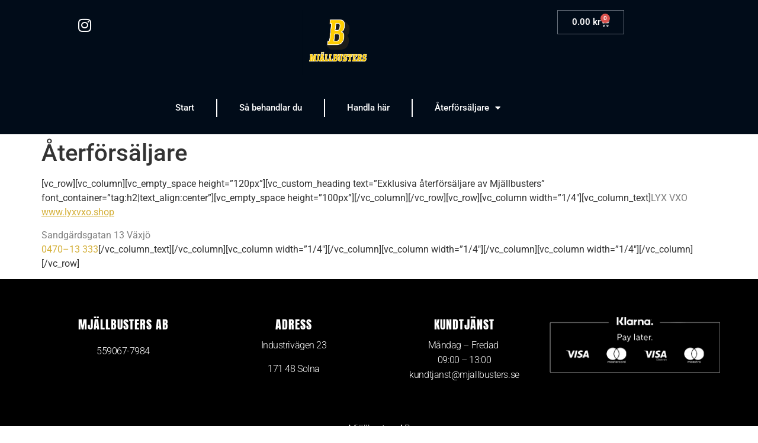

--- FILE ---
content_type: text/html; charset=UTF-8
request_url: https://www.mjallbusters.se/aterforsaljare/
body_size: 16012
content:
<!doctype html>
<html lang="sv-SE">
<head>
	<meta charset="UTF-8">
	<meta name="viewport" content="width=device-width, initial-scale=1">
	<link rel="profile" href="https://gmpg.org/xfn/11">
	<meta name='robots' content='index, follow, max-image-preview:large, max-snippet:-1, max-video-preview:-1' />

	<!-- This site is optimized with the Yoast SEO plugin v26.7 - https://yoast.com/wordpress/plugins/seo/ -->
	<title>Återförsäljare - Mjällschampo från Mjällbusters</title>
	<link rel="canonical" href="https://www.mjallbusters.se/aterforsaljare/" />
	<meta property="og:locale" content="sv_SE" />
	<meta property="og:type" content="article" />
	<meta property="og:title" content="Återförsäljare - Mjällschampo från Mjällbusters" />
	<meta property="og:description" content="[vc_row][vc_column][vc_empty_space height=&#8221;120px&#8221;][vc_custom_heading text=&#8221;Exklusiva återförsäljare av Mjällbusters&#8221; font_container=&#8221;tag:h2|text_align:center&#8221;][vc_empty_space height=&#8221;100px&#8221;][/vc_column][/vc_row][vc_row][vc_column width=&#8221;1/4&#8243;][vc_column_text]LYX VXO www.lyxvxo.shop Sandgärdsgatan 13 Växjö 0470–13 333[/vc_column_text][/vc_column][vc_column width=&#8221;1/4&#8243;][/vc_column][vc_column width=&#8221;1/4&#8243;][/vc_column][vc_column width=&#8221;1/4&#8243;][/vc_column][/vc_row]" />
	<meta property="og:url" content="https://www.mjallbusters.se/aterforsaljare/" />
	<meta property="og:site_name" content="Mjällschampo från Mjällbusters" />
	<meta property="article:publisher" content="https://www.facebook.com/Mjällbusters-1293541530793562/?modal=admin_todo_tour" />
	<meta property="article:modified_time" content="2020-05-08T09:50:30+00:00" />
	<meta name="twitter:card" content="summary_large_image" />
	<script type="application/ld+json" class="yoast-schema-graph">{"@context":"https://schema.org","@graph":[{"@type":"WebPage","@id":"https://www.mjallbusters.se/aterforsaljare/","url":"https://www.mjallbusters.se/aterforsaljare/","name":"Återförsäljare - Mjällschampo från Mjällbusters","isPartOf":{"@id":"https://www.mjallbusters.se/#website"},"datePublished":"2020-05-01T15:56:32+00:00","dateModified":"2020-05-08T09:50:30+00:00","breadcrumb":{"@id":"https://www.mjallbusters.se/aterforsaljare/#breadcrumb"},"inLanguage":"sv-SE","potentialAction":[{"@type":"ReadAction","target":["https://www.mjallbusters.se/aterforsaljare/"]}]},{"@type":"BreadcrumbList","@id":"https://www.mjallbusters.se/aterforsaljare/#breadcrumb","itemListElement":[{"@type":"ListItem","position":1,"name":"Hem","item":"https://www.mjallbusters.se/"},{"@type":"ListItem","position":2,"name":"Återförsäljare"}]},{"@type":"WebSite","@id":"https://www.mjallbusters.se/#website","url":"https://www.mjallbusters.se/","name":"Mjällbusters","description":"Mjällschampo","publisher":{"@id":"https://www.mjallbusters.se/#organization"},"potentialAction":[{"@type":"SearchAction","target":{"@type":"EntryPoint","urlTemplate":"https://www.mjallbusters.se/?s={search_term_string}"},"query-input":{"@type":"PropertyValueSpecification","valueRequired":true,"valueName":"search_term_string"}}],"inLanguage":"sv-SE"},{"@type":"Organization","@id":"https://www.mjallbusters.se/#organization","name":"Mjällbusters AB","url":"https://www.mjallbusters.se/","logo":{"@type":"ImageObject","inLanguage":"sv-SE","@id":"https://www.mjallbusters.se/#/schema/logo/image/","url":"https://www.mjallbusters.se/wp-content/uploads/2019/05/Mjällschampo-logo.png","contentUrl":"https://www.mjallbusters.se/wp-content/uploads/2019/05/Mjällschampo-logo.png","width":248,"height":175,"caption":"Mjällbusters AB"},"image":{"@id":"https://www.mjallbusters.se/#/schema/logo/image/"},"sameAs":["https://www.facebook.com/Mjällbusters-1293541530793562/?modal=admin_todo_tour"]}]}</script>
	<!-- / Yoast SEO plugin. -->


<link rel='dns-prefetch' href='//www.googletagmanager.com' />

<link rel="alternate" type="application/rss+xml" title="Mjällschampo från Mjällbusters &raquo; Webbflöde" href="https://www.mjallbusters.se/feed/" />
<link rel="alternate" type="application/rss+xml" title="Mjällschampo från Mjällbusters &raquo; Kommentarsflöde" href="https://www.mjallbusters.se/comments/feed/" />
<link rel="alternate" title="oEmbed (JSON)" type="application/json+oembed" href="https://www.mjallbusters.se/wp-json/oembed/1.0/embed?url=https%3A%2F%2Fwww.mjallbusters.se%2Faterforsaljare%2F" />
<link rel="alternate" title="oEmbed (XML)" type="text/xml+oembed" href="https://www.mjallbusters.se/wp-json/oembed/1.0/embed?url=https%3A%2F%2Fwww.mjallbusters.se%2Faterforsaljare%2F&#038;format=xml" />
<style id='wp-img-auto-sizes-contain-inline-css'>
img:is([sizes=auto i],[sizes^="auto," i]){contain-intrinsic-size:3000px 1500px}
/*# sourceURL=wp-img-auto-sizes-contain-inline-css */
</style>
<style id='wp-emoji-styles-inline-css'>

	img.wp-smiley, img.emoji {
		display: inline !important;
		border: none !important;
		box-shadow: none !important;
		height: 1em !important;
		width: 1em !important;
		margin: 0 0.07em !important;
		vertical-align: -0.1em !important;
		background: none !important;
		padding: 0 !important;
	}
/*# sourceURL=wp-emoji-styles-inline-css */
</style>
<link rel='stylesheet' id='hookmeup-css' href='https://www.mjallbusters.se/wp-content/plugins/hookmeup/public/assets/css/hmu-public.css?ver=1.2.1' media='all' />
<link rel='stylesheet' id='woocommerce-layout-css' href='https://www.mjallbusters.se/wp-content/plugins/woocommerce/assets/css/woocommerce-layout.css?ver=10.4.3' media='all' />
<link rel='stylesheet' id='woocommerce-smallscreen-css' href='https://www.mjallbusters.se/wp-content/plugins/woocommerce/assets/css/woocommerce-smallscreen.css?ver=10.4.3' media='only screen and (max-width: 768px)' />
<link rel='stylesheet' id='woocommerce-general-css' href='https://www.mjallbusters.se/wp-content/plugins/woocommerce/assets/css/woocommerce.css?ver=10.4.3' media='all' />
<style id='woocommerce-inline-inline-css'>
.woocommerce form .form-row .required { visibility: visible; }
/*# sourceURL=woocommerce-inline-inline-css */
</style>
<link rel='stylesheet' id='slw-frontend-styles-css' href='https://www.mjallbusters.se/wp-content/plugins/stock-locations-for-woocommerce/css/frontend-style.css?ver=1769377780' media='all' />
<link rel='stylesheet' id='slw-common-styles-css' href='https://www.mjallbusters.se/wp-content/plugins/stock-locations-for-woocommerce/css/common-style.css?ver=1769377780' media='all' />
<link rel='stylesheet' id='hello-elementor-css' href='https://www.mjallbusters.se/wp-content/themes/hello-elementor/assets/css/reset.css?ver=3.4.5' media='all' />
<link rel='stylesheet' id='hello-elementor-theme-style-css' href='https://www.mjallbusters.se/wp-content/themes/hello-elementor/assets/css/theme.css?ver=3.4.5' media='all' />
<link rel='stylesheet' id='hello-elementor-header-footer-css' href='https://www.mjallbusters.se/wp-content/themes/hello-elementor/assets/css/header-footer.css?ver=3.4.5' media='all' />
<link rel='stylesheet' id='elementor-frontend-css' href='https://www.mjallbusters.se/wp-content/plugins/elementor/assets/css/frontend.min.css?ver=3.34.1' media='all' />
<link rel='stylesheet' id='elementor-post-9609-css' href='https://www.mjallbusters.se/wp-content/uploads/elementor/css/post-9609.css?ver=1769336449' media='all' />
<link rel='stylesheet' id='widget-social-icons-css' href='https://www.mjallbusters.se/wp-content/plugins/elementor/assets/css/widget-social-icons.min.css?ver=3.34.1' media='all' />
<link rel='stylesheet' id='e-apple-webkit-css' href='https://www.mjallbusters.se/wp-content/plugins/elementor/assets/css/conditionals/apple-webkit.min.css?ver=3.34.1' media='all' />
<link rel='stylesheet' id='widget-image-css' href='https://www.mjallbusters.se/wp-content/plugins/elementor/assets/css/widget-image.min.css?ver=3.34.1' media='all' />
<link rel='stylesheet' id='widget-woocommerce-menu-cart-css' href='https://www.mjallbusters.se/wp-content/plugins/elementor-pro/assets/css/widget-woocommerce-menu-cart.min.css?ver=3.34.0' media='all' />
<link rel='stylesheet' id='widget-nav-menu-css' href='https://www.mjallbusters.se/wp-content/plugins/elementor-pro/assets/css/widget-nav-menu.min.css?ver=3.34.0' media='all' />
<link rel='stylesheet' id='widget-heading-css' href='https://www.mjallbusters.se/wp-content/plugins/elementor/assets/css/widget-heading.min.css?ver=3.34.1' media='all' />
<link rel='stylesheet' id='elementor-icons-css' href='https://www.mjallbusters.se/wp-content/plugins/elementor/assets/lib/eicons/css/elementor-icons.min.css?ver=5.45.0' media='all' />
<link rel='stylesheet' id='elementor-post-9885-css' href='https://www.mjallbusters.se/wp-content/uploads/elementor/css/post-9885.css?ver=1769336449' media='all' />
<link rel='stylesheet' id='elementor-post-9741-css' href='https://www.mjallbusters.se/wp-content/uploads/elementor/css/post-9741.css?ver=1769336449' media='all' />
<link rel='stylesheet' id='wos-styles-css' href='https://www.mjallbusters.se/wp-content/plugins/woo-order-splitter/css/front-style.css?ver=1769377780' media='all' />
<link rel='stylesheet' id='elementor-gf-local-roboto-css' href='https://www.mjallbusters.se/wp-content/uploads/elementor/google-fonts/css/roboto.css?ver=1744097477' media='all' />
<link rel='stylesheet' id='elementor-gf-local-robotoslab-css' href='https://www.mjallbusters.se/wp-content/uploads/elementor/google-fonts/css/robotoslab.css?ver=1744097484' media='all' />
<link rel='stylesheet' id='elementor-gf-local-anton-css' href='https://www.mjallbusters.se/wp-content/uploads/elementor/google-fonts/css/anton.css?ver=1744097484' media='all' />
<link rel='stylesheet' id='elementor-icons-shared-0-css' href='https://www.mjallbusters.se/wp-content/plugins/elementor/assets/lib/font-awesome/css/fontawesome.min.css?ver=5.15.3' media='all' />
<link rel='stylesheet' id='elementor-icons-fa-brands-css' href='https://www.mjallbusters.se/wp-content/plugins/elementor/assets/lib/font-awesome/css/brands.min.css?ver=5.15.3' media='all' />
<link rel='stylesheet' id='elementor-icons-fa-solid-css' href='https://www.mjallbusters.se/wp-content/plugins/elementor/assets/lib/font-awesome/css/solid.min.css?ver=5.15.3' media='all' />
<script id="woocommerce-google-analytics-integration-gtag-js-after">
/* Google Analytics for WooCommerce (gtag.js) */
					window.dataLayer = window.dataLayer || [];
					function gtag(){dataLayer.push(arguments);}
					// Set up default consent state.
					for ( const mode of [{"analytics_storage":"denied","ad_storage":"denied","ad_user_data":"denied","ad_personalization":"denied","region":["AT","BE","BG","HR","CY","CZ","DK","EE","FI","FR","DE","GR","HU","IS","IE","IT","LV","LI","LT","LU","MT","NL","NO","PL","PT","RO","SK","SI","ES","SE","GB","CH"]}] || [] ) {
						gtag( "consent", "default", { "wait_for_update": 500, ...mode } );
					}
					gtag("js", new Date());
					gtag("set", "developer_id.dOGY3NW", true);
					gtag("config", "UA-133812618-1", {"track_404":true,"allow_google_signals":false,"logged_in":false,"linker":{"domains":[],"allow_incoming":false},"custom_map":{"dimension1":"logged_in"}});
//# sourceURL=woocommerce-google-analytics-integration-gtag-js-after
</script>
<script src="https://www.mjallbusters.se/wp-includes/js/jquery/jquery.min.js?ver=3.7.1" id="jquery-core-js"></script>
<script src="https://www.mjallbusters.se/wp-includes/js/jquery/jquery-migrate.min.js?ver=3.4.1" id="jquery-migrate-js"></script>
<script id="gainwp-tracking-analytics-events-js-extra">
var gainwpUAEventsData = {"options":{"event_tracking":"1","event_downloads":"zip|mp3*|mpe*g|pdf|docx*|pptx*|xlsx*|rar*","event_bouncerate":0,"aff_tracking":1,"event_affiliates":"/out/","hash_tracking":"1","root_domain":"mjallbusters.se","event_timeout":100,"event_precision":0,"event_formsubmit":1,"ga_pagescrolldepth_tracking":1,"ga_with_gtag":0}};
//# sourceURL=gainwp-tracking-analytics-events-js-extra
</script>
<script src="https://www.mjallbusters.se/wp-content/plugins/ga-in/front/js/tracking-analytics-events.min.js?ver=5.4.6" id="gainwp-tracking-analytics-events-js"></script>
<script src="https://www.mjallbusters.se/wp-content/plugins/ga-in/front/js/tracking-scrolldepth.min.js?ver=5.4.6" id="gainwp-pagescrolldepth-tracking-js"></script>
<script id="tp-js-js-extra">
var trustpilot_settings = {"key":"SVGTurWuiiv0tmRq","TrustpilotScriptUrl":"https://invitejs.trustpilot.com/tp.min.js","IntegrationAppUrl":"//ecommscript-integrationapp.trustpilot.com","PreviewScriptUrl":"//ecommplugins-scripts.trustpilot.com/v2.1/js/preview.min.js","PreviewCssUrl":"//ecommplugins-scripts.trustpilot.com/v2.1/css/preview.min.css","PreviewWPCssUrl":"//ecommplugins-scripts.trustpilot.com/v2.1/css/preview_wp.css","WidgetScriptUrl":"//widget.trustpilot.com/bootstrap/v5/tp.widget.bootstrap.min.js"};
//# sourceURL=tp-js-js-extra
</script>
<script src="https://www.mjallbusters.se/wp-content/plugins/trustpilot-reviews/review/assets/js/headerScript.min.js?ver=1.0&#039; async=&#039;async" id="tp-js-js"></script>
<script src="https://www.mjallbusters.se/wp-content/plugins/woocommerce/assets/js/jquery-blockui/jquery.blockUI.min.js?ver=2.7.0-wc.10.4.3" id="wc-jquery-blockui-js" defer data-wp-strategy="defer"></script>
<script id="wc-add-to-cart-js-extra">
var wc_add_to_cart_params = {"ajax_url":"/wp-admin/admin-ajax.php","wc_ajax_url":"/?wc-ajax=%%endpoint%%","i18n_view_cart":"Visa varukorg","cart_url":"https://www.mjallbusters.se/varukorg/","is_cart":"","cart_redirect_after_add":"yes"};
//# sourceURL=wc-add-to-cart-js-extra
</script>
<script src="https://www.mjallbusters.se/wp-content/plugins/woocommerce/assets/js/frontend/add-to-cart.min.js?ver=10.4.3" id="wc-add-to-cart-js" defer data-wp-strategy="defer"></script>
<script src="https://www.mjallbusters.se/wp-content/plugins/woocommerce/assets/js/js-cookie/js.cookie.min.js?ver=2.1.4-wc.10.4.3" id="wc-js-cookie-js" defer data-wp-strategy="defer"></script>
<script id="woocommerce-js-extra">
var woocommerce_params = {"ajax_url":"/wp-admin/admin-ajax.php","wc_ajax_url":"/?wc-ajax=%%endpoint%%","i18n_password_show":"Visa l\u00f6senord","i18n_password_hide":"D\u00f6lj l\u00f6senord"};
//# sourceURL=woocommerce-js-extra
</script>
<script src="https://www.mjallbusters.se/wp-content/plugins/woocommerce/assets/js/frontend/woocommerce.min.js?ver=10.4.3" id="woocommerce-js" defer data-wp-strategy="defer"></script>
<script id="enhanced-ecommerce-google-analytics-js-extra">
var ConvAioGlobal = {"nonce":"b59e9d71de"};
//# sourceURL=enhanced-ecommerce-google-analytics-js-extra
</script>
<script data-cfasync="false" data-no-optimize="1" data-pagespeed-no-defer src="https://www.mjallbusters.se/wp-content/plugins/enhanced-e-commerce-for-woocommerce-store/public/js/con-gtm-google-analytics.js?ver=7.2.14" id="enhanced-ecommerce-google-analytics-js"></script>
<script data-cfasync="false" data-no-optimize="1" data-pagespeed-no-defer id="enhanced-ecommerce-google-analytics-js-after">
tvc_smd={"tvc_wcv":"10.4.3","tvc_wpv":"6.9","tvc_eev":"7.2.14","tvc_sub_data":{"sub_id":"59939","cu_id":"51382","pl_id":"1","ga_tra_option":"","ga_property_id":"","ga_measurement_id":"","ga_ads_id":"","ga_gmc_id":"","ga_gmc_id_p":"","op_gtag_js":"0","op_en_e_t":"0","op_rm_t_t":"0","op_dy_rm_t_t":"0","op_li_ga_wi_ads":"0","gmc_is_product_sync":"0","gmc_is_site_verified":"0","gmc_is_domain_claim":"0","gmc_product_count":"0","fb_pixel_id":""}};
//# sourceURL=enhanced-ecommerce-google-analytics-js-after
</script>
<script id="wos_scripts-js-extra">
var wos_obj = {"wc_os_packages_overview":"off","orders_page_refresh":"true","chosen_shipping_method":"","total_shipping_cost":"","wc_os_actual_shipping_cost":"","wc_os_parcels_count":"0","wc_os_customer_permitted":"1","ajax_url":"https://www.mjallbusters.se/wp-admin/admin-ajax.php","wc_os_customer_permitted_nonce":"b647e62cee","wc_os_shipping_methods":"","cart_url":"https://www.mjallbusters.se/varukorg/","checkout_url":"https://www.mjallbusters.se/kassan/","is_cart":"","is_checkout":"","is_product":"","is_view_order":"","is_thank_you":"","product_url":"","this_url":"https://www.mjallbusters.se/aterforsaljare/","url":"https://www.mjallbusters.se/wp-content/plugins/woo-order-splitter/","posted":"0","is_pro":"","total_cart_items":"0","_wos_backorder_limit":""};
//# sourceURL=wos_scripts-js-extra
</script>
<script src="https://www.mjallbusters.se/wp-content/plugins/woo-order-splitter/js/front-scripts.js?ver=1769377780" id="wos_scripts-js"></script>
<link rel="https://api.w.org/" href="https://www.mjallbusters.se/wp-json/" /><link rel="alternate" title="JSON" type="application/json" href="https://www.mjallbusters.se/wp-json/wp/v2/pages/8861" /><link rel="EditURI" type="application/rsd+xml" title="RSD" href="https://www.mjallbusters.se/xmlrpc.php?rsd" />
<meta name="generator" content="WordPress 6.9" />
<meta name="generator" content="WooCommerce 10.4.3" />
<link rel='shortlink' href='https://www.mjallbusters.se/?p=8861' />
<!-- Global site tag (gtag.js) - Google Ads: 471999518 -->
<script async src="https://www.googletagmanager.com/gtag/js?id=AW-471999518"></script>
<script>
  window.dataLayer = window.dataLayer || [];
  function gtag(){dataLayer.push(arguments);}
  gtag('js', new Date());

  gtag('config', 'AW-471999518');
</script><style>[class*=" icon-oc-"],[class^=icon-oc-]{speak:none;font-style:normal;font-weight:400;font-variant:normal;text-transform:none;line-height:1;-webkit-font-smoothing:antialiased;-moz-osx-font-smoothing:grayscale}.icon-oc-one-com-white-32px-fill:before{content:"901"}.icon-oc-one-com:before{content:"900"}#one-com-icon,.toplevel_page_onecom-wp .wp-menu-image{speak:none;display:flex;align-items:center;justify-content:center;text-transform:none;line-height:1;-webkit-font-smoothing:antialiased;-moz-osx-font-smoothing:grayscale}.onecom-wp-admin-bar-item>a,.toplevel_page_onecom-wp>.wp-menu-name{font-size:16px;font-weight:400;line-height:1}.toplevel_page_onecom-wp>.wp-menu-name img{width:69px;height:9px;}.wp-submenu-wrap.wp-submenu>.wp-submenu-head>img{width:88px;height:auto}.onecom-wp-admin-bar-item>a img{height:7px!important}.onecom-wp-admin-bar-item>a img,.toplevel_page_onecom-wp>.wp-menu-name img{opacity:.8}.onecom-wp-admin-bar-item.hover>a img,.toplevel_page_onecom-wp.wp-has-current-submenu>.wp-menu-name img,li.opensub>a.toplevel_page_onecom-wp>.wp-menu-name img{opacity:1}#one-com-icon:before,.onecom-wp-admin-bar-item>a:before,.toplevel_page_onecom-wp>.wp-menu-image:before{content:'';position:static!important;background-color:rgba(240,245,250,.4);border-radius:102px;width:18px;height:18px;padding:0!important}.onecom-wp-admin-bar-item>a:before{width:14px;height:14px}.onecom-wp-admin-bar-item.hover>a:before,.toplevel_page_onecom-wp.opensub>a>.wp-menu-image:before,.toplevel_page_onecom-wp.wp-has-current-submenu>.wp-menu-image:before{background-color:#76b82a}.onecom-wp-admin-bar-item>a{display:inline-flex!important;align-items:center;justify-content:center}#one-com-logo-wrapper{font-size:4em}#one-com-icon{vertical-align:middle}.imagify-welcome{display:none !important;}</style><style type="text/css">
</style>


<script type="text/javascript" language="javascript">
jQuery(document).ready(function($){

});
</script>
	<style type="text/css">
		</style>

<!-- This website runs the Product Feed PRO for WooCommerce by AdTribes.io plugin - version woocommercesea_option_installed_version -->
	<noscript><style>.woocommerce-product-gallery{ opacity: 1 !important; }</style></noscript>
	<meta name="generator" content="Elementor 3.34.1; features: additional_custom_breakpoints; settings: css_print_method-external, google_font-enabled, font_display-swap">
        <script data-cfasync="false" data-no-optimize="1" data-pagespeed-no-defer>
            var tvc_lc = 'SEK';
        </script>
        <script data-cfasync="false" data-no-optimize="1" data-pagespeed-no-defer>
            var tvc_lc = 'SEK';
        </script>
<script data-cfasync="false" data-pagespeed-no-defer type="text/javascript">
      window.dataLayer = window.dataLayer || [];
      dataLayer.push({"event":"begin_datalayer","conv_track_email":"1","conv_track_phone":"1","conv_track_address":"1","conv_track_page_scroll":"1","conv_track_file_download":"1","conv_track_author":"1","conv_track_signup":"1","conv_track_signin":"1"});
    </script>    <!-- Google Tag Manager by Conversios-->
    <script>
      (function(w, d, s, l, i) {
        w[l] = w[l] || [];
        w[l].push({
          'gtm.start': new Date().getTime(),
          event: 'gtm.js'
        });
        var f = d.getElementsByTagName(s)[0],
          j = d.createElement(s),
          dl = l != 'dataLayer' ? '&l=' + l : '';
        j.async = true;
        j.src =
          'https://www.googletagmanager.com/gtm.js?id=' + i + dl;
        f.parentNode.insertBefore(j, f);
      })(window, document, 'script', 'dataLayer', 'GTM-K7X94DG');
    </script>
    <!-- End Google Tag Manager -->
      <script>
      (window.gaDevIds = window.gaDevIds || []).push('5CDcaG');
    </script>
          <script data-cfasync="false" data-no-optimize="1" data-pagespeed-no-defer>
            var tvc_lc = 'SEK';
        </script>
        <script data-cfasync="false" data-no-optimize="1" data-pagespeed-no-defer>
            var tvc_lc = 'SEK';
        </script>
			<style>
				.e-con.e-parent:nth-of-type(n+4):not(.e-lazyloaded):not(.e-no-lazyload),
				.e-con.e-parent:nth-of-type(n+4):not(.e-lazyloaded):not(.e-no-lazyload) * {
					background-image: none !important;
				}
				@media screen and (max-height: 1024px) {
					.e-con.e-parent:nth-of-type(n+3):not(.e-lazyloaded):not(.e-no-lazyload),
					.e-con.e-parent:nth-of-type(n+3):not(.e-lazyloaded):not(.e-no-lazyload) * {
						background-image: none !important;
					}
				}
				@media screen and (max-height: 640px) {
					.e-con.e-parent:nth-of-type(n+2):not(.e-lazyloaded):not(.e-no-lazyload),
					.e-con.e-parent:nth-of-type(n+2):not(.e-lazyloaded):not(.e-no-lazyload) * {
						background-image: none !important;
					}
				}
			</style>
			<link rel="icon" href="https://www.mjallbusters.se/wp-content/uploads/2019/03/cropped-Logo1-32x32.png" sizes="32x32" />
<link rel="icon" href="https://www.mjallbusters.se/wp-content/uploads/2019/03/cropped-Logo1-192x192.png" sizes="192x192" />
<link rel="apple-touch-icon" href="https://www.mjallbusters.se/wp-content/uploads/2019/03/cropped-Logo1-180x180.png" />
<meta name="msapplication-TileImage" content="https://www.mjallbusters.se/wp-content/uploads/2019/03/cropped-Logo1-270x270.png" />

<!-- BEGIN GAINWP v5.4.6 Universal Analytics - https://intelligencewp.com/google-analytics-in-wordpress/ -->
<script>
(function(i,s,o,g,r,a,m){i['GoogleAnalyticsObject']=r;i[r]=i[r]||function(){
	(i[r].q=i[r].q||[]).push(arguments)},i[r].l=1*new Date();a=s.createElement(o),
	m=s.getElementsByTagName(o)[0];a.async=1;a.src=g;m.parentNode.insertBefore(a,m)
})(window,document,'script','https://www.google-analytics.com/analytics.js','ga');
  ga('create', 'UA-133812618-1', 'auto');
  ga('require', 'displayfeatures');
  ga('require', 'linkid');
  ga('set', 'forceSSL', true);
  ga('send', 'pageview');
</script>
<!-- END GAINWP Universal Analytics -->
<meta name="generator" content="WP Rocket 3.20.1.2" data-wpr-features="wpr_preload_links wpr_desktop" /></head>
<body class="wp-singular page-template-default page page-id-8861 wp-custom-logo wp-embed-responsive wp-theme-hello-elementor theme-hello-elementor non-logged-in woocommerce-no-js hello-elementor-default elementor-default elementor-kit-9609">

    <!-- Google Tag Manager (noscript) conversios -->
    <noscript><iframe src="https://www.googletagmanager.com/ns.html?id=GTM-K7X94DG" height="0" width="0" style="display:none;visibility:hidden"></iframe></noscript>
    <!-- End Google Tag Manager (noscript) conversios -->
    
<a class="skip-link screen-reader-text" href="#content">Hoppa till innehåll</a>

		<header data-rocket-location-hash="200cf97b3308a793fc77b940d0d15b7a" data-elementor-type="header" data-elementor-id="9885" class="elementor elementor-9885 elementor-location-header" data-elementor-post-type="elementor_library">
					<section class="elementor-section elementor-top-section elementor-element elementor-element-74bc5e6 elementor-section-boxed elementor-section-height-default elementor-section-height-default" data-id="74bc5e6" data-element_type="section" data-settings="{&quot;background_background&quot;:&quot;classic&quot;}">
						<div data-rocket-location-hash="82f6c6a00e9a86a2eaa3cc6e8d136714" class="elementor-container elementor-column-gap-default">
					<div class="elementor-column elementor-col-25 elementor-top-column elementor-element elementor-element-7eb4c56" data-id="7eb4c56" data-element_type="column">
			<div class="elementor-widget-wrap elementor-element-populated">
						<div class="elementor-element elementor-element-318d452 elementor-shape-rounded elementor-grid-0 e-grid-align-center elementor-widget elementor-widget-social-icons" data-id="318d452" data-element_type="widget" data-widget_type="social-icons.default">
				<div class="elementor-widget-container">
							<div class="elementor-social-icons-wrapper elementor-grid">
							<span class="elementor-grid-item">
					<a class="elementor-icon elementor-social-icon elementor-social-icon-instagram elementor-repeater-item-a2a2642" href="https://www.instagram.com/mjallbusters.se/" target="_blank">
						<span class="elementor-screen-only">Instagram</span>
						<i aria-hidden="true" class="fab fa-instagram"></i>					</a>
				</span>
					</div>
						</div>
				</div>
					</div>
		</div>
				<div class="elementor-column elementor-col-50 elementor-top-column elementor-element elementor-element-6c496aa" data-id="6c496aa" data-element_type="column">
			<div class="elementor-widget-wrap elementor-element-populated">
						<div class="elementor-element elementor-element-d805af8 elementor-widget elementor-widget-theme-site-logo elementor-widget-image" data-id="d805af8" data-element_type="widget" data-widget_type="theme-site-logo.default">
				<div class="elementor-widget-container">
											<a href="https://www.mjallbusters.se">
			<img width="467" height="430" src="https://www.mjallbusters.se/wp-content/uploads/2023/11/cropped-mjallschampo.png" class="attachment-full size-full wp-image-10187" alt="" />				</a>
											</div>
				</div>
					</div>
		</div>
				<div class="elementor-column elementor-col-25 elementor-top-column elementor-element elementor-element-6cfbcc4" data-id="6cfbcc4" data-element_type="column">
			<div class="elementor-widget-wrap elementor-element-populated">
						<div class="elementor-element elementor-element-5607b24 toggle-icon--cart-medium elementor-menu-cart--items-indicator-bubble elementor-menu-cart--show-subtotal-yes elementor-menu-cart--cart-type-side-cart elementor-menu-cart--show-remove-button-yes elementor-widget elementor-widget-woocommerce-menu-cart" data-id="5607b24" data-element_type="widget" data-settings="{&quot;cart_type&quot;:&quot;side-cart&quot;,&quot;open_cart&quot;:&quot;click&quot;,&quot;automatically_open_cart&quot;:&quot;no&quot;}" data-widget_type="woocommerce-menu-cart.default">
				<div class="elementor-widget-container">
							<div class="elementor-menu-cart__wrapper">
							<div class="elementor-menu-cart__toggle_wrapper">
					<div class="elementor-menu-cart__container elementor-lightbox" aria-hidden="true">
						<div class="elementor-menu-cart__main" aria-hidden="true">
									<div class="elementor-menu-cart__close-button">
					</div>
									<div class="widget_shopping_cart_content">
															</div>
						</div>
					</div>
							<div class="elementor-menu-cart__toggle elementor-button-wrapper">
			<a id="elementor-menu-cart__toggle_button" href="#" class="elementor-menu-cart__toggle_button elementor-button elementor-size-sm" aria-expanded="false">
				<span class="elementor-button-text"><span class="woocommerce-Price-amount amount"><bdi>0.00&nbsp;<span class="woocommerce-Price-currencySymbol">&#107;&#114;</span></bdi></span></span>
				<span class="elementor-button-icon">
					<span class="elementor-button-icon-qty" data-counter="0">0</span>
					<i class="eicon-cart-medium"></i>					<span class="elementor-screen-only">Varukorg</span>
				</span>
			</a>
		</div>
						</div>
					</div> <!-- close elementor-menu-cart__wrapper -->
						</div>
				</div>
					</div>
		</div>
					</div>
		</section>
				<section class="elementor-section elementor-top-section elementor-element elementor-element-42fe69e elementor-section-boxed elementor-section-height-default elementor-section-height-default" data-id="42fe69e" data-element_type="section" data-settings="{&quot;background_background&quot;:&quot;classic&quot;}">
						<div data-rocket-location-hash="b3be091174dcd2d7573499587c59c9d9" class="elementor-container elementor-column-gap-default">
					<div class="elementor-column elementor-col-100 elementor-top-column elementor-element elementor-element-0f5f4f1" data-id="0f5f4f1" data-element_type="column">
			<div class="elementor-widget-wrap elementor-element-populated">
						<div class="elementor-element elementor-element-358c8852 elementor-nav-menu__align-center elementor-nav-menu--stretch elementor-nav-menu--dropdown-tablet elementor-nav-menu__text-align-aside elementor-nav-menu--toggle elementor-nav-menu--burger elementor-widget elementor-widget-nav-menu" data-id="358c8852" data-element_type="widget" data-settings="{&quot;full_width&quot;:&quot;stretch&quot;,&quot;layout&quot;:&quot;horizontal&quot;,&quot;submenu_icon&quot;:{&quot;value&quot;:&quot;&lt;i class=\&quot;fas fa-caret-down\&quot; aria-hidden=\&quot;true\&quot;&gt;&lt;\/i&gt;&quot;,&quot;library&quot;:&quot;fa-solid&quot;},&quot;toggle&quot;:&quot;burger&quot;}" data-widget_type="nav-menu.default">
				<div class="elementor-widget-container">
								<nav aria-label="Meny" class="elementor-nav-menu--main elementor-nav-menu__container elementor-nav-menu--layout-horizontal e--pointer-underline e--animation-fade">
				<ul id="menu-1-358c8852" class="elementor-nav-menu"><li class="menu-item menu-item-type-post_type menu-item-object-page menu-item-home menu-item-4393"><a href="https://www.mjallbusters.se/" class="elementor-item">Start</a></li>
<li class="menu-item menu-item-type-post_type menu-item-object-page menu-item-4594"><a href="https://www.mjallbusters.se/sa-anvander-du-mjallschampo/" class="elementor-item">Så behandlar du</a></li>
<li class="menu-item menu-item-type-custom menu-item-object-custom menu-item-8835"><a href="https://www.mjallbusters.se/product/mjallbusters/" class="elementor-item">Handla här</a></li>
<li class="menu-item menu-item-type-custom menu-item-object-custom menu-item-home menu-item-has-children menu-item-9338"><a href="https://www.mjallbusters.se/" class="elementor-item">Återförsäljare</a>
<ul class="sub-menu elementor-nav-menu--dropdown">
	<li class="menu-item menu-item-type-custom menu-item-object-custom menu-item-9337"><a href="https://lyko.com/sv/mjallbusters/mjallbusters-mjallshampoo-150-ml" class="elementor-sub-item">Lyko.com</a></li>
</ul>
</li>
</ul>			</nav>
					<div class="elementor-menu-toggle" role="button" tabindex="0" aria-label="Slå på/av meny" aria-expanded="false">
			<i aria-hidden="true" role="presentation" class="elementor-menu-toggle__icon--open eicon-menu-bar"></i><i aria-hidden="true" role="presentation" class="elementor-menu-toggle__icon--close eicon-close"></i>		</div>
					<nav class="elementor-nav-menu--dropdown elementor-nav-menu__container" aria-hidden="true">
				<ul id="menu-2-358c8852" class="elementor-nav-menu"><li class="menu-item menu-item-type-post_type menu-item-object-page menu-item-home menu-item-4393"><a href="https://www.mjallbusters.se/" class="elementor-item" tabindex="-1">Start</a></li>
<li class="menu-item menu-item-type-post_type menu-item-object-page menu-item-4594"><a href="https://www.mjallbusters.se/sa-anvander-du-mjallschampo/" class="elementor-item" tabindex="-1">Så behandlar du</a></li>
<li class="menu-item menu-item-type-custom menu-item-object-custom menu-item-8835"><a href="https://www.mjallbusters.se/product/mjallbusters/" class="elementor-item" tabindex="-1">Handla här</a></li>
<li class="menu-item menu-item-type-custom menu-item-object-custom menu-item-home menu-item-has-children menu-item-9338"><a href="https://www.mjallbusters.se/" class="elementor-item" tabindex="-1">Återförsäljare</a>
<ul class="sub-menu elementor-nav-menu--dropdown">
	<li class="menu-item menu-item-type-custom menu-item-object-custom menu-item-9337"><a href="https://lyko.com/sv/mjallbusters/mjallbusters-mjallshampoo-150-ml" class="elementor-sub-item" tabindex="-1">Lyko.com</a></li>
</ul>
</li>
</ul>			</nav>
						</div>
				</div>
					</div>
		</div>
					</div>
		</section>
				</header>
		
<main data-rocket-location-hash="6045505ddbc325e4bb48b26ec2e88713" id="content" class="site-main post-8861 page type-page status-publish hentry">

			<div data-rocket-location-hash="8f8dc83513485a6586fb5ee177a6d61e" class="page-header">
			<h1 class="entry-title">Återförsäljare</h1>		</div>
	
	<div data-rocket-location-hash="a750e7d025ff301eb115f835c5c850e5" class="page-content">
		<p>[vc_row][vc_column][vc_empty_space height=&#8221;120px&#8221;][vc_custom_heading text=&#8221;Exklusiva återförsäljare av Mjällbusters&#8221; font_container=&#8221;tag:h2|text_align:center&#8221;][vc_empty_space height=&#8221;100px&#8221;][/vc_column][/vc_row][vc_row][vc_column width=&#8221;1/4&#8243;][vc_column_text]<span style="color: #808080;">LYX VXO<br />
</span><span style="color: #d4af37;"><a style="color: #d4af37;" href="https://www.lyxvxo.shop/produkt/mjallbusters-mjallschampo/">www.lyxvxo.shop </a></span></p>
<p><span style="color: #808080;">Sandgärdsgatan 13 Växjö</span><br />
<span style="color: #d4af37;">0470–13 333</span>[/vc_column_text][/vc_column][vc_column width=&#8221;1/4&#8243;][/vc_column][vc_column width=&#8221;1/4&#8243;][/vc_column][vc_column width=&#8221;1/4&#8243;][/vc_column][/vc_row]</p>

		
			</div>

	
</main>

			<footer data-elementor-type="footer" data-elementor-id="9741" class="elementor elementor-9741 elementor-location-footer" data-elementor-post-type="elementor_library">
					<footer class="elementor-section elementor-top-section elementor-element elementor-element-5ea233de elementor-section-full_width elementor-section-height-default elementor-section-height-default" data-id="5ea233de" data-element_type="section" data-settings="{&quot;background_background&quot;:&quot;classic&quot;}">
						<div class="elementor-container elementor-column-gap-no">
					<div class="elementor-column elementor-col-25 elementor-top-column elementor-element elementor-element-9b06ef1" data-id="9b06ef1" data-element_type="column">
			<div class="elementor-widget-wrap elementor-element-populated">
						<div class="elementor-element elementor-element-fe1990d elementor-widget elementor-widget-heading" data-id="fe1990d" data-element_type="widget" data-widget_type="heading.default">
				<div class="elementor-widget-container">
					<h4 class="elementor-heading-title elementor-size-default">Mjällbusters AB 

</h4>				</div>
				</div>
				<div class="elementor-element elementor-element-fd593f9 elementor-widget elementor-widget-text-editor" data-id="fd593f9" data-element_type="widget" data-widget_type="text-editor.default">
				<div class="elementor-widget-container">
									<p>559067-7984</p>								</div>
				</div>
					</div>
		</div>
				<div class="elementor-column elementor-col-25 elementor-top-column elementor-element elementor-element-8ddd2ae" data-id="8ddd2ae" data-element_type="column">
			<div class="elementor-widget-wrap elementor-element-populated">
						<div class="elementor-element elementor-element-670a16d elementor-widget elementor-widget-heading" data-id="670a16d" data-element_type="widget" data-widget_type="heading.default">
				<div class="elementor-widget-container">
					<h4 class="elementor-heading-title elementor-size-default">Adress </h4>				</div>
				</div>
				<div class="elementor-element elementor-element-2cf4eff4 elementor-widget elementor-widget-text-editor" data-id="2cf4eff4" data-element_type="widget" data-widget_type="text-editor.default">
				<div class="elementor-widget-container">
									<p>Industrivägen 23</p><p>171 48 Solna</p>								</div>
				</div>
					</div>
		</div>
				<div class="elementor-column elementor-col-25 elementor-top-column elementor-element elementor-element-476b1248" data-id="476b1248" data-element_type="column">
			<div class="elementor-widget-wrap elementor-element-populated">
						<div class="elementor-element elementor-element-60b84199 elementor-widget elementor-widget-heading" data-id="60b84199" data-element_type="widget" data-widget_type="heading.default">
				<div class="elementor-widget-container">
					<h4 class="elementor-heading-title elementor-size-default">Kundtjänst </h4>				</div>
				</div>
				<div class="elementor-element elementor-element-1515d8eb elementor-widget elementor-widget-text-editor" data-id="1515d8eb" data-element_type="widget" data-widget_type="text-editor.default">
				<div class="elementor-widget-container">
									<p>Måndag &#8211; Fredad <br />09:00 &#8211; 13:00<br /><span style="color: #ffffff;"><a style="color: #ffffff;" href="mailto:kundtjanst@mjallbusters.se">kundtjanst@mjallbusters.se</a></span></p>								</div>
				</div>
					</div>
		</div>
				<div class="elementor-column elementor-col-25 elementor-top-column elementor-element elementor-element-218b0ee" data-id="218b0ee" data-element_type="column">
			<div class="elementor-widget-wrap elementor-element-populated">
						<div class="elementor-element elementor-element-7a829a2 elementor-widget elementor-widget-image" data-id="7a829a2" data-element_type="widget" data-widget_type="image.default">
				<div class="elementor-widget-container">
															<img width="312" height="102" src="https://www.mjallbusters.se/wp-content/uploads/2020/03/Mjällschampo.png" class="attachment-large size-large wp-image-8704" alt="Mjällschampo" />															</div>
				</div>
					</div>
		</div>
					</div>
		</footer>
				<section class="elementor-section elementor-top-section elementor-element elementor-element-2f41a3ce elementor-section-full_width elementor-section-height-min-height elementor-section-content-middle elementor-section-height-default elementor-section-items-middle" data-id="2f41a3ce" data-element_type="section" data-settings="{&quot;background_background&quot;:&quot;classic&quot;}">
						<div class="elementor-container elementor-column-gap-no">
					<div class="elementor-column elementor-col-100 elementor-top-column elementor-element elementor-element-53f9f232" data-id="53f9f232" data-element_type="column">
			<div class="elementor-widget-wrap elementor-element-populated">
						<div class="elementor-element elementor-element-6ea9fdb elementor-widget elementor-widget-heading" data-id="6ea9fdb" data-element_type="widget" data-widget_type="heading.default">
				<div class="elementor-widget-container">
					<p class="elementor-heading-title elementor-size-default">Mjällbusters AB </p>				</div>
				</div>
					</div>
		</div>
					</div>
		</section>
				</footer>
		
    <script data-cfasync="false" data-no-optimize="1" data-pagespeed-no-defer>
      tvc_js = new TVC_GTM_Enhanced({"affiliation":"Mj\u00e4llschampo fr\u00e5n Mj\u00e4llbusters","is_admin":"","tracking_option":"","property_id":"","measurement_id":"","google_ads_id":"","fb_pixel_id":"","tvc_ajax_url":"https:\/\/www.mjallbusters.se\/wp-admin\/admin-ajax.php"});
      
      
          </script>
<script type="speculationrules">
{"prefetch":[{"source":"document","where":{"and":[{"href_matches":"/*"},{"not":{"href_matches":["/wp-*.php","/wp-admin/*","/wp-content/uploads/*","/wp-content/*","/wp-content/plugins/*","/wp-content/themes/hello-elementor/*","/*\\?(.+)"]}},{"not":{"selector_matches":"a[rel~=\"nofollow\"]"}},{"not":{"selector_matches":".no-prefetch, .no-prefetch a"}}]},"eagerness":"conservative"}]}
</script>

    <script data-cfasync="false" data-no-optimize="1" data-pagespeed-no-defer>
      document.addEventListener('DOMContentLoaded', function() {
        var downloadLinks = document.querySelectorAll('a[href]');

        downloadLinks.forEach(function(link) {
          link.addEventListener('click', function(event) {
            var fileUrl = link.href;
            var fileName = fileUrl.substring(fileUrl.lastIndexOf('/') + 1);
            var linkText = link.innerText || link.textContent;
            var linkUrl = link.href;

            var fileExtensionPattern = /\.(pdf|xlsx?|docx?|txt|rtf|csv|exe|key|pptx?|ppt|7z|pkg|rar|gz|zip|avi|mov|mp4|mpe?g|wmv|midi?|mp3|wav|wma)$/i;

            if (fileExtensionPattern.test(fileUrl)) {
              window.dataLayer = window.dataLayer || [];
              window.dataLayer.push({
                event: 'file_download',
                file_name: fileName,
                link_text: linkText,
                link_url: linkUrl
              });
            }
          });
        });
      });
    </script>
    			<script>
				const lazyloadRunObserver = () => {
					const lazyloadBackgrounds = document.querySelectorAll( `.e-con.e-parent:not(.e-lazyloaded)` );
					const lazyloadBackgroundObserver = new IntersectionObserver( ( entries ) => {
						entries.forEach( ( entry ) => {
							if ( entry.isIntersecting ) {
								let lazyloadBackground = entry.target;
								if( lazyloadBackground ) {
									lazyloadBackground.classList.add( 'e-lazyloaded' );
								}
								lazyloadBackgroundObserver.unobserve( entry.target );
							}
						});
					}, { rootMargin: '200px 0px 200px 0px' } );
					lazyloadBackgrounds.forEach( ( lazyloadBackground ) => {
						lazyloadBackgroundObserver.observe( lazyloadBackground );
					} );
				};
				const events = [
					'DOMContentLoaded',
					'elementor/lazyload/observe',
				];
				events.forEach( ( event ) => {
					document.addEventListener( event, lazyloadRunObserver );
				} );
			</script>
				<script>
		(function () {
			var c = document.body.className;
			c = c.replace(/woocommerce-no-js/, 'woocommerce-js');
			document.body.className = c;
		})();
	</script>
	<link rel='stylesheet' id='wc-blocks-style-css' href='https://www.mjallbusters.se/wp-content/plugins/woocommerce/assets/client/blocks/wc-blocks.css?ver=wc-10.4.3' media='all' />
<script async src="https://www.googletagmanager.com/gtag/js?id=UA-133812618-1" id="google-tag-manager-js" data-wp-strategy="async"></script>
<script src="https://www.mjallbusters.se/wp-includes/js/dist/hooks.min.js?ver=dd5603f07f9220ed27f1" id="wp-hooks-js"></script>
<script src="https://www.mjallbusters.se/wp-includes/js/dist/i18n.min.js?ver=c26c3dc7bed366793375" id="wp-i18n-js"></script>
<script id="wp-i18n-js-after">
wp.i18n.setLocaleData( { 'text direction\u0004ltr': [ 'ltr' ] } );
//# sourceURL=wp-i18n-js-after
</script>
<script src="https://www.mjallbusters.se/wp-content/plugins/woocommerce-google-analytics-integration/assets/js/build/main.js?ver=ecfb1dac432d1af3fbe6" id="woocommerce-google-analytics-integration-js"></script>
<script id="slw-common-scripts-js-extra">
var slw_frontend = {"slw_wc_hide_out_of_stock":"no","slw_location_selection":"no","slw_location_selection_popup":"","is_home_page":"no","is_front_page":"no","ajaxurl":"https://www.mjallbusters.se/wp-admin/admin-ajax.php","cart_url":"https://www.mjallbusters.se/varukorg/","wc_slw_pro":"","is_cart":"","is_checkout":"","is_product":"","product_id":"0","product_type":"","show_in_product_page":"no","show_in_product_page_pos":"","stock_locations":"0","stock_quantity":[],"stock_status":[],"stock_quantity_sum":"0","out_of_stock":"Slut i lager","in_stock":"I lager","backorder":"Kan restnoteras","max_available_qty_msg":"Maximum available quantity has already been added to the cart.","currency_symbol":"kr","slw_term_url":"","slw_term_id":"0","slw_term_add_to_cart_url":"?stock-location=0&add-to-cart=","stock_location_selected":"0","stock_locations_data":[],"slw_allow_geo":"Allow current location","slw_allow_geo_tip":"Allow current location to calculate the distance and sort by nearest","dummy_price":"111","nonce":"1e608fae16","slw_archive_items_halt_msg":"Sorry! You have already added the available stock quantity to your cart.","slw_archive_items_max_msg":"Sorry! You can add only the available stock quantity to your cart.","slw_cart_items":[],"stock_locations_product_page_notice":""};
//# sourceURL=slw-common-scripts-js-extra
</script>
<script src="https://www.mjallbusters.se/wp-content/plugins/stock-locations-for-woocommerce/js/common.js?ver=1769377780" id="slw-common-scripts-js"></script>
<script src="https://www.mjallbusters.se/wp-content/plugins/stock-locations-for-woocommerce/js/jquery.blockUI.js?ver=1769377780" id="slw-jquery-blockui-js"></script>
<script id="rocket-browser-checker-js-after">
"use strict";var _createClass=function(){function defineProperties(target,props){for(var i=0;i<props.length;i++){var descriptor=props[i];descriptor.enumerable=descriptor.enumerable||!1,descriptor.configurable=!0,"value"in descriptor&&(descriptor.writable=!0),Object.defineProperty(target,descriptor.key,descriptor)}}return function(Constructor,protoProps,staticProps){return protoProps&&defineProperties(Constructor.prototype,protoProps),staticProps&&defineProperties(Constructor,staticProps),Constructor}}();function _classCallCheck(instance,Constructor){if(!(instance instanceof Constructor))throw new TypeError("Cannot call a class as a function")}var RocketBrowserCompatibilityChecker=function(){function RocketBrowserCompatibilityChecker(options){_classCallCheck(this,RocketBrowserCompatibilityChecker),this.passiveSupported=!1,this._checkPassiveOption(this),this.options=!!this.passiveSupported&&options}return _createClass(RocketBrowserCompatibilityChecker,[{key:"_checkPassiveOption",value:function(self){try{var options={get passive(){return!(self.passiveSupported=!0)}};window.addEventListener("test",null,options),window.removeEventListener("test",null,options)}catch(err){self.passiveSupported=!1}}},{key:"initRequestIdleCallback",value:function(){!1 in window&&(window.requestIdleCallback=function(cb){var start=Date.now();return setTimeout(function(){cb({didTimeout:!1,timeRemaining:function(){return Math.max(0,50-(Date.now()-start))}})},1)}),!1 in window&&(window.cancelIdleCallback=function(id){return clearTimeout(id)})}},{key:"isDataSaverModeOn",value:function(){return"connection"in navigator&&!0===navigator.connection.saveData}},{key:"supportsLinkPrefetch",value:function(){var elem=document.createElement("link");return elem.relList&&elem.relList.supports&&elem.relList.supports("prefetch")&&window.IntersectionObserver&&"isIntersecting"in IntersectionObserverEntry.prototype}},{key:"isSlowConnection",value:function(){return"connection"in navigator&&"effectiveType"in navigator.connection&&("2g"===navigator.connection.effectiveType||"slow-2g"===navigator.connection.effectiveType)}}]),RocketBrowserCompatibilityChecker}();
//# sourceURL=rocket-browser-checker-js-after
</script>
<script id="rocket-preload-links-js-extra">
var RocketPreloadLinksConfig = {"excludeUris":"/(?:.+/)?feed(?:/(?:.+/?)?)?$|/(?:.+/)?embed/|/kassan/??(.*)|/varukorg/?|/mitt-konto/??(.*)|/(index.php/)?(.*)wp-json(/.*|$)|/refer/|/go/|/recommend/|/recommends/","usesTrailingSlash":"1","imageExt":"jpg|jpeg|gif|png|tiff|bmp|webp|avif|pdf|doc|docx|xls|xlsx|php","fileExt":"jpg|jpeg|gif|png|tiff|bmp|webp|avif|pdf|doc|docx|xls|xlsx|php|html|htm","siteUrl":"https://www.mjallbusters.se","onHoverDelay":"100","rateThrottle":"3"};
//# sourceURL=rocket-preload-links-js-extra
</script>
<script id="rocket-preload-links-js-after">
(function() {
"use strict";var r="function"==typeof Symbol&&"symbol"==typeof Symbol.iterator?function(e){return typeof e}:function(e){return e&&"function"==typeof Symbol&&e.constructor===Symbol&&e!==Symbol.prototype?"symbol":typeof e},e=function(){function i(e,t){for(var n=0;n<t.length;n++){var i=t[n];i.enumerable=i.enumerable||!1,i.configurable=!0,"value"in i&&(i.writable=!0),Object.defineProperty(e,i.key,i)}}return function(e,t,n){return t&&i(e.prototype,t),n&&i(e,n),e}}();function i(e,t){if(!(e instanceof t))throw new TypeError("Cannot call a class as a function")}var t=function(){function n(e,t){i(this,n),this.browser=e,this.config=t,this.options=this.browser.options,this.prefetched=new Set,this.eventTime=null,this.threshold=1111,this.numOnHover=0}return e(n,[{key:"init",value:function(){!this.browser.supportsLinkPrefetch()||this.browser.isDataSaverModeOn()||this.browser.isSlowConnection()||(this.regex={excludeUris:RegExp(this.config.excludeUris,"i"),images:RegExp(".("+this.config.imageExt+")$","i"),fileExt:RegExp(".("+this.config.fileExt+")$","i")},this._initListeners(this))}},{key:"_initListeners",value:function(e){-1<this.config.onHoverDelay&&document.addEventListener("mouseover",e.listener.bind(e),e.listenerOptions),document.addEventListener("mousedown",e.listener.bind(e),e.listenerOptions),document.addEventListener("touchstart",e.listener.bind(e),e.listenerOptions)}},{key:"listener",value:function(e){var t=e.target.closest("a"),n=this._prepareUrl(t);if(null!==n)switch(e.type){case"mousedown":case"touchstart":this._addPrefetchLink(n);break;case"mouseover":this._earlyPrefetch(t,n,"mouseout")}}},{key:"_earlyPrefetch",value:function(t,e,n){var i=this,r=setTimeout(function(){if(r=null,0===i.numOnHover)setTimeout(function(){return i.numOnHover=0},1e3);else if(i.numOnHover>i.config.rateThrottle)return;i.numOnHover++,i._addPrefetchLink(e)},this.config.onHoverDelay);t.addEventListener(n,function e(){t.removeEventListener(n,e,{passive:!0}),null!==r&&(clearTimeout(r),r=null)},{passive:!0})}},{key:"_addPrefetchLink",value:function(i){return this.prefetched.add(i.href),new Promise(function(e,t){var n=document.createElement("link");n.rel="prefetch",n.href=i.href,n.onload=e,n.onerror=t,document.head.appendChild(n)}).catch(function(){})}},{key:"_prepareUrl",value:function(e){if(null===e||"object"!==(void 0===e?"undefined":r(e))||!1 in e||-1===["http:","https:"].indexOf(e.protocol))return null;var t=e.href.substring(0,this.config.siteUrl.length),n=this._getPathname(e.href,t),i={original:e.href,protocol:e.protocol,origin:t,pathname:n,href:t+n};return this._isLinkOk(i)?i:null}},{key:"_getPathname",value:function(e,t){var n=t?e.substring(this.config.siteUrl.length):e;return n.startsWith("/")||(n="/"+n),this._shouldAddTrailingSlash(n)?n+"/":n}},{key:"_shouldAddTrailingSlash",value:function(e){return this.config.usesTrailingSlash&&!e.endsWith("/")&&!this.regex.fileExt.test(e)}},{key:"_isLinkOk",value:function(e){return null!==e&&"object"===(void 0===e?"undefined":r(e))&&(!this.prefetched.has(e.href)&&e.origin===this.config.siteUrl&&-1===e.href.indexOf("?")&&-1===e.href.indexOf("#")&&!this.regex.excludeUris.test(e.href)&&!this.regex.images.test(e.href))}}],[{key:"run",value:function(){"undefined"!=typeof RocketPreloadLinksConfig&&new n(new RocketBrowserCompatibilityChecker({capture:!0,passive:!0}),RocketPreloadLinksConfig).init()}}]),n}();t.run();
}());

//# sourceURL=rocket-preload-links-js-after
</script>
<script id="mailchimp-woocommerce-js-extra">
var mailchimp_public_data = {"site_url":"https://www.mjallbusters.se","ajax_url":"https://www.mjallbusters.se/wp-admin/admin-ajax.php","disable_carts":"","subscribers_only":"","language":"sv","allowed_to_set_cookies":"1"};
//# sourceURL=mailchimp-woocommerce-js-extra
</script>
<script src="https://www.mjallbusters.se/wp-content/plugins/mailchimp-for-woocommerce/public/js/mailchimp-woocommerce-public.min.js?ver=5.5.1.07" id="mailchimp-woocommerce-js"></script>
<script src="https://www.mjallbusters.se/wp-content/themes/hello-elementor/assets/js/hello-frontend.js?ver=3.4.5" id="hello-theme-frontend-js"></script>
<script src="https://www.mjallbusters.se/wp-content/plugins/elementor/assets/js/webpack.runtime.min.js?ver=3.34.1" id="elementor-webpack-runtime-js"></script>
<script src="https://www.mjallbusters.se/wp-content/plugins/elementor/assets/js/frontend-modules.min.js?ver=3.34.1" id="elementor-frontend-modules-js"></script>
<script src="https://www.mjallbusters.se/wp-includes/js/jquery/ui/core.min.js?ver=1.13.3" id="jquery-ui-core-js"></script>
<script id="elementor-frontend-js-before">
var elementorFrontendConfig = {"environmentMode":{"edit":false,"wpPreview":false,"isScriptDebug":false},"i18n":{"shareOnFacebook":"Dela p\u00e5 Facebook","shareOnTwitter":"Dela p\u00e5 Twitter","pinIt":"F\u00e4st det","download":"Ladda ner","downloadImage":"Ladda ner bild","fullscreen":"Helsk\u00e4rm","zoom":"Zoom","share":"Dela","playVideo":"Spela videoklipp","previous":"F\u00f6reg\u00e5ende","next":"N\u00e4sta","close":"St\u00e4ng","a11yCarouselPrevSlideMessage":"F\u00f6reg\u00e5ende bild","a11yCarouselNextSlideMessage":"N\u00e4sta bild","a11yCarouselFirstSlideMessage":"Detta \u00e4r f\u00f6rsta bilden","a11yCarouselLastSlideMessage":"Detta \u00e4r sista bilden","a11yCarouselPaginationBulletMessage":"G\u00e5 till bild"},"is_rtl":false,"breakpoints":{"xs":0,"sm":480,"md":768,"lg":1025,"xl":1440,"xxl":1600},"responsive":{"breakpoints":{"mobile":{"label":"Mobilt portr\u00e4ttl\u00e4ge","value":767,"default_value":767,"direction":"max","is_enabled":true},"mobile_extra":{"label":"Mobil liggande","value":880,"default_value":880,"direction":"max","is_enabled":false},"tablet":{"label":"St\u00e5ende p\u00e5 l\u00e4splatta","value":1024,"default_value":1024,"direction":"max","is_enabled":true},"tablet_extra":{"label":"Liggande p\u00e5 l\u00e4splatta","value":1200,"default_value":1200,"direction":"max","is_enabled":false},"laptop":{"label":"B\u00e4rbar dator","value":1366,"default_value":1366,"direction":"max","is_enabled":false},"widescreen":{"label":"Widescreen","value":2400,"default_value":2400,"direction":"min","is_enabled":false}},"hasCustomBreakpoints":false},"version":"3.34.1","is_static":false,"experimentalFeatures":{"additional_custom_breakpoints":true,"theme_builder_v2":true,"hello-theme-header-footer":true,"home_screen":true,"global_classes_should_enforce_capabilities":true,"e_variables":true,"cloud-library":true,"e_opt_in_v4_page":true,"e_interactions":true,"import-export-customization":true,"e_pro_variables":true},"urls":{"assets":"https:\/\/www.mjallbusters.se\/wp-content\/plugins\/elementor\/assets\/","ajaxurl":"https:\/\/www.mjallbusters.se\/wp-admin\/admin-ajax.php","uploadUrl":"https:\/\/www.mjallbusters.se\/wp-content\/uploads"},"nonces":{"floatingButtonsClickTracking":"3c8eb5255f"},"swiperClass":"swiper","settings":{"page":[],"editorPreferences":[]},"kit":{"active_breakpoints":["viewport_mobile","viewport_tablet"],"global_image_lightbox":"yes","lightbox_enable_counter":"yes","lightbox_enable_fullscreen":"yes","lightbox_enable_zoom":"yes","lightbox_enable_share":"yes","lightbox_title_src":"title","lightbox_description_src":"description","woocommerce_notices_elements":[],"hello_header_logo_type":"logo","hello_header_menu_layout":"horizontal","hello_footer_logo_type":"logo"},"post":{"id":8861,"title":"%C3%85terf%C3%B6rs%C3%A4ljare%20-%20Mj%C3%A4llschampo%20fr%C3%A5n%20Mj%C3%A4llbusters","excerpt":"","featuredImage":false}};
//# sourceURL=elementor-frontend-js-before
</script>
<script src="https://www.mjallbusters.se/wp-content/plugins/elementor/assets/js/frontend.min.js?ver=3.34.1" id="elementor-frontend-js"></script>
<script src="https://www.mjallbusters.se/wp-content/plugins/elementor-pro/assets/lib/smartmenus/jquery.smartmenus.min.js?ver=1.2.1" id="smartmenus-js"></script>
<script src="https://www.mjallbusters.se/wp-content/plugins/woocommerce/assets/js/sourcebuster/sourcebuster.min.js?ver=10.4.3" id="sourcebuster-js-js"></script>
<script id="wc-order-attribution-js-extra">
var wc_order_attribution = {"params":{"lifetime":1.0000000000000000818030539140313095458623138256371021270751953125e-5,"session":30,"base64":false,"ajaxurl":"https://www.mjallbusters.se/wp-admin/admin-ajax.php","prefix":"wc_order_attribution_","allowTracking":true},"fields":{"source_type":"current.typ","referrer":"current_add.rf","utm_campaign":"current.cmp","utm_source":"current.src","utm_medium":"current.mdm","utm_content":"current.cnt","utm_id":"current.id","utm_term":"current.trm","utm_source_platform":"current.plt","utm_creative_format":"current.fmt","utm_marketing_tactic":"current.tct","session_entry":"current_add.ep","session_start_time":"current_add.fd","session_pages":"session.pgs","session_count":"udata.vst","user_agent":"udata.uag"}};
//# sourceURL=wc-order-attribution-js-extra
</script>
<script src="https://www.mjallbusters.se/wp-content/plugins/woocommerce/assets/js/frontend/order-attribution.min.js?ver=10.4.3" id="wc-order-attribution-js"></script>
<script id="wc-cart-fragments-js-extra">
var wc_cart_fragments_params = {"ajax_url":"/wp-admin/admin-ajax.php","wc_ajax_url":"/?wc-ajax=%%endpoint%%","cart_hash_key":"wc_cart_hash_bb4d1e51533c412383cd984872a0b9c2","fragment_name":"wc_fragments_bb4d1e51533c412383cd984872a0b9c2","request_timeout":"5000"};
//# sourceURL=wc-cart-fragments-js-extra
</script>
<script src="https://www.mjallbusters.se/wp-content/plugins/woocommerce/assets/js/frontend/cart-fragments.min.js?ver=10.4.3" id="wc-cart-fragments-js" defer data-wp-strategy="defer"></script>
<script id="woocommerce-google-analytics-integration-data-js-after">
window.ga4w = { data: {"cart":{"items":[],"coupons":[],"totals":{"currency_code":"SEK","total_price":0,"currency_minor_unit":2}}}, settings: {"tracker_function_name":"gtag","events":["purchase","add_to_cart","remove_from_cart","view_item_list","select_content","view_item","begin_checkout"],"identifier":null} }; document.dispatchEvent(new Event("ga4w:ready"));
//# sourceURL=woocommerce-google-analytics-integration-data-js-after
</script>
<script src="https://www.mjallbusters.se/wp-content/plugins/elementor-pro/assets/js/webpack-pro.runtime.min.js?ver=3.34.0" id="elementor-pro-webpack-runtime-js"></script>
<script id="elementor-pro-frontend-js-before">
var ElementorProFrontendConfig = {"ajaxurl":"https:\/\/www.mjallbusters.se\/wp-admin\/admin-ajax.php","nonce":"4e410b49d5","urls":{"assets":"https:\/\/www.mjallbusters.se\/wp-content\/plugins\/elementor-pro\/assets\/","rest":"https:\/\/www.mjallbusters.se\/wp-json\/"},"settings":{"lazy_load_background_images":true},"popup":{"hasPopUps":false},"shareButtonsNetworks":{"facebook":{"title":"Facebook","has_counter":true},"twitter":{"title":"Twitter"},"linkedin":{"title":"LinkedIn","has_counter":true},"pinterest":{"title":"Pinterest","has_counter":true},"reddit":{"title":"Reddit","has_counter":true},"vk":{"title":"VK","has_counter":true},"odnoklassniki":{"title":"OK","has_counter":true},"tumblr":{"title":"Tumblr"},"digg":{"title":"Digg"},"skype":{"title":"Skype"},"stumbleupon":{"title":"StumbleUpon","has_counter":true},"mix":{"title":"Mix"},"telegram":{"title":"Telegram"},"pocket":{"title":"Pocket","has_counter":true},"xing":{"title":"XING","has_counter":true},"whatsapp":{"title":"WhatsApp"},"email":{"title":"Email"},"print":{"title":"Print"},"x-twitter":{"title":"X"},"threads":{"title":"Threads"}},"woocommerce":{"menu_cart":{"cart_page_url":"https:\/\/www.mjallbusters.se\/varukorg\/","checkout_page_url":"https:\/\/www.mjallbusters.se\/kassan\/","fragments_nonce":"6670d1ad54"}},"facebook_sdk":{"lang":"sv_SE","app_id":""},"lottie":{"defaultAnimationUrl":"https:\/\/www.mjallbusters.se\/wp-content\/plugins\/elementor-pro\/modules\/lottie\/assets\/animations\/default.json"}};
//# sourceURL=elementor-pro-frontend-js-before
</script>
<script src="https://www.mjallbusters.se/wp-content/plugins/elementor-pro/assets/js/frontend.min.js?ver=3.34.0" id="elementor-pro-frontend-js"></script>
<script src="https://www.mjallbusters.se/wp-content/plugins/elementor-pro/assets/js/elements-handlers.min.js?ver=3.34.0" id="pro-elements-handlers-js"></script>
<script id="ocvars">var ocSiteMeta = {plugins: {"a3e4aa5d9179da09d8af9b6802f861a8": 1}}</script>
<script>var rocket_beacon_data = {"ajax_url":"https:\/\/www.mjallbusters.se\/wp-admin\/admin-ajax.php","nonce":"87715fa77d","url":"https:\/\/www.mjallbusters.se\/aterforsaljare","is_mobile":false,"width_threshold":1600,"height_threshold":700,"delay":500,"debug":null,"status":{"atf":true,"lrc":true,"preconnect_external_domain":true},"elements":"img, video, picture, p, main, div, li, svg, section, header, span","lrc_threshold":1800,"preconnect_external_domain_elements":["link","script","iframe"],"preconnect_external_domain_exclusions":["static.cloudflareinsights.com","rel=\"profile\"","rel=\"preconnect\"","rel=\"dns-prefetch\"","rel=\"icon\""]}</script><script data-name="wpr-wpr-beacon" src='https://www.mjallbusters.se/wp-content/plugins/wp-rocket/assets/js/wpr-beacon.min.js' async></script></body>
</html>

<!-- This website is like a Rocket, isn't it? Performance optimized by WP Rocket. Learn more: https://wp-rocket.me - Debug: cached@1769377780 -->

--- FILE ---
content_type: text/css; charset=utf-8
request_url: https://www.mjallbusters.se/wp-content/uploads/elementor/css/post-9885.css?ver=1769336449
body_size: 1422
content:
.elementor-9885 .elementor-element.elementor-element-74bc5e6:not(.elementor-motion-effects-element-type-background), .elementor-9885 .elementor-element.elementor-element-74bc5e6 > .elementor-motion-effects-container > .elementor-motion-effects-layer{background-color:#010C19;}.elementor-9885 .elementor-element.elementor-element-74bc5e6{transition:background 0.3s, border 0.3s, border-radius 0.3s, box-shadow 0.3s;padding:7px 0px 0px 0px;}.elementor-9885 .elementor-element.elementor-element-74bc5e6 > .elementor-background-overlay{transition:background 0.3s, border-radius 0.3s, opacity 0.3s;}.elementor-9885 .elementor-element.elementor-element-318d452{--grid-template-columns:repeat(0, auto);--grid-column-gap:5px;--grid-row-gap:0px;}.elementor-9885 .elementor-element.elementor-element-318d452 .elementor-widget-container{text-align:center;}.elementor-9885 .elementor-element.elementor-element-318d452 .elementor-social-icon{background-color:#FFCD0000;}.elementor-9885 .elementor-element.elementor-element-318d452 .elementor-social-icon i{color:#FFFFFF;}.elementor-9885 .elementor-element.elementor-element-318d452 .elementor-social-icon svg{fill:#FFFFFF;}.elementor-widget-theme-site-logo .widget-image-caption{color:var( --e-global-color-text );font-family:var( --e-global-typography-text-font-family ), Sans-serif;font-weight:var( --e-global-typography-text-font-weight );}.elementor-9885 .elementor-element.elementor-element-d805af8 img{width:120px;}.elementor-widget-woocommerce-menu-cart .elementor-menu-cart__toggle .elementor-button{font-family:var( --e-global-typography-primary-font-family ), Sans-serif;font-weight:var( --e-global-typography-primary-font-weight );}.elementor-widget-woocommerce-menu-cart .elementor-menu-cart__product-name a{font-family:var( --e-global-typography-primary-font-family ), Sans-serif;font-weight:var( --e-global-typography-primary-font-weight );}.elementor-widget-woocommerce-menu-cart .elementor-menu-cart__product-price{font-family:var( --e-global-typography-primary-font-family ), Sans-serif;font-weight:var( --e-global-typography-primary-font-weight );}.elementor-widget-woocommerce-menu-cart .elementor-menu-cart__footer-buttons .elementor-button{font-family:var( --e-global-typography-primary-font-family ), Sans-serif;font-weight:var( --e-global-typography-primary-font-weight );}.elementor-widget-woocommerce-menu-cart .elementor-menu-cart__footer-buttons a.elementor-button--view-cart{font-family:var( --e-global-typography-primary-font-family ), Sans-serif;font-weight:var( --e-global-typography-primary-font-weight );}.elementor-widget-woocommerce-menu-cart .elementor-menu-cart__footer-buttons a.elementor-button--checkout{font-family:var( --e-global-typography-primary-font-family ), Sans-serif;font-weight:var( --e-global-typography-primary-font-weight );}.elementor-widget-woocommerce-menu-cart .woocommerce-mini-cart__empty-message{font-family:var( --e-global-typography-primary-font-family ), Sans-serif;font-weight:var( --e-global-typography-primary-font-weight );}.elementor-9885 .elementor-element.elementor-element-5607b24{--main-alignment:center;--divider-style:solid;--subtotal-divider-style:solid;--elementor-remove-from-cart-button:none;--remove-from-cart-button:block;--toggle-button-text-color:#FFFEFE;--toggle-button-icon-color:#FFFFFF;--cart-border-style:none;--cart-footer-layout:1fr 1fr;--products-max-height-sidecart:calc(100vh - 240px);--products-max-height-minicart:calc(100vh - 385px);}.elementor-9885 .elementor-element.elementor-element-5607b24 .widget_shopping_cart_content{--subtotal-divider-left-width:0;--subtotal-divider-right-width:0;}.elementor-9885 .elementor-element.elementor-element-42fe69e:not(.elementor-motion-effects-element-type-background), .elementor-9885 .elementor-element.elementor-element-42fe69e > .elementor-motion-effects-container > .elementor-motion-effects-layer{background-color:#010C19;}.elementor-9885 .elementor-element.elementor-element-42fe69e{transition:background 0.3s, border 0.3s, border-radius 0.3s, box-shadow 0.3s;margin-top:0px;margin-bottom:0px;padding:0px 0px 0px 0px;}.elementor-9885 .elementor-element.elementor-element-42fe69e > .elementor-background-overlay{transition:background 0.3s, border-radius 0.3s, opacity 0.3s;}.elementor-9885 .elementor-element.elementor-element-0f5f4f1 > .elementor-element-populated{margin:0px 0px 0px 0px;--e-column-margin-right:0px;--e-column-margin-left:0px;padding:0px 0px 0px 0px;}.elementor-widget-nav-menu .elementor-nav-menu .elementor-item{font-family:var( --e-global-typography-primary-font-family ), Sans-serif;font-weight:var( --e-global-typography-primary-font-weight );}.elementor-widget-nav-menu .elementor-nav-menu--main .elementor-item{color:var( --e-global-color-text );fill:var( --e-global-color-text );}.elementor-widget-nav-menu .elementor-nav-menu--main .elementor-item:hover,
					.elementor-widget-nav-menu .elementor-nav-menu--main .elementor-item.elementor-item-active,
					.elementor-widget-nav-menu .elementor-nav-menu--main .elementor-item.highlighted,
					.elementor-widget-nav-menu .elementor-nav-menu--main .elementor-item:focus{color:var( --e-global-color-accent );fill:var( --e-global-color-accent );}.elementor-widget-nav-menu .elementor-nav-menu--main:not(.e--pointer-framed) .elementor-item:before,
					.elementor-widget-nav-menu .elementor-nav-menu--main:not(.e--pointer-framed) .elementor-item:after{background-color:var( --e-global-color-accent );}.elementor-widget-nav-menu .e--pointer-framed .elementor-item:before,
					.elementor-widget-nav-menu .e--pointer-framed .elementor-item:after{border-color:var( --e-global-color-accent );}.elementor-widget-nav-menu{--e-nav-menu-divider-color:var( --e-global-color-text );}.elementor-widget-nav-menu .elementor-nav-menu--dropdown .elementor-item, .elementor-widget-nav-menu .elementor-nav-menu--dropdown  .elementor-sub-item{font-family:var( --e-global-typography-accent-font-family ), Sans-serif;font-weight:var( --e-global-typography-accent-font-weight );}.elementor-9885 .elementor-element.elementor-element-358c8852 > .elementor-widget-container{margin:0px 0px 0px 0px;padding:0px 0px 0px 0px;}.elementor-9885 .elementor-element.elementor-element-358c8852 .elementor-menu-toggle{margin:0 auto;border-width:0px;border-radius:0px;}.elementor-9885 .elementor-element.elementor-element-358c8852 .elementor-nav-menu .elementor-item{font-size:15px;font-weight:500;}.elementor-9885 .elementor-element.elementor-element-358c8852 .elementor-nav-menu--main .elementor-item{color:#ffffff;fill:#ffffff;padding-left:37px;padding-right:37px;padding-top:35px;padding-bottom:35px;}.elementor-9885 .elementor-element.elementor-element-358c8852 .elementor-nav-menu--main .elementor-item:hover,
					.elementor-9885 .elementor-element.elementor-element-358c8852 .elementor-nav-menu--main .elementor-item.elementor-item-active,
					.elementor-9885 .elementor-element.elementor-element-358c8852 .elementor-nav-menu--main .elementor-item.highlighted,
					.elementor-9885 .elementor-element.elementor-element-358c8852 .elementor-nav-menu--main .elementor-item:focus{color:#FFFFFF;fill:#FFFFFF;}.elementor-9885 .elementor-element.elementor-element-358c8852 .elementor-nav-menu--main:not(.e--pointer-framed) .elementor-item:before,
					.elementor-9885 .elementor-element.elementor-element-358c8852 .elementor-nav-menu--main:not(.e--pointer-framed) .elementor-item:after{background-color:#FCFCFC;}.elementor-9885 .elementor-element.elementor-element-358c8852 .e--pointer-framed .elementor-item:before,
					.elementor-9885 .elementor-element.elementor-element-358c8852 .e--pointer-framed .elementor-item:after{border-color:#FCFCFC;}.elementor-9885 .elementor-element.elementor-element-358c8852{--e-nav-menu-divider-content:"";--e-nav-menu-divider-style:double;--e-nav-menu-divider-color:#FFFEFE;--nav-menu-icon-size:25px;}.elementor-9885 .elementor-element.elementor-element-358c8852 .e--pointer-framed .elementor-item:before{border-width:4px;}.elementor-9885 .elementor-element.elementor-element-358c8852 .e--pointer-framed.e--animation-draw .elementor-item:before{border-width:0 0 4px 4px;}.elementor-9885 .elementor-element.elementor-element-358c8852 .e--pointer-framed.e--animation-draw .elementor-item:after{border-width:4px 4px 0 0;}.elementor-9885 .elementor-element.elementor-element-358c8852 .e--pointer-framed.e--animation-corners .elementor-item:before{border-width:4px 0 0 4px;}.elementor-9885 .elementor-element.elementor-element-358c8852 .e--pointer-framed.e--animation-corners .elementor-item:after{border-width:0 4px 4px 0;}.elementor-9885 .elementor-element.elementor-element-358c8852 .e--pointer-underline .elementor-item:after,
					 .elementor-9885 .elementor-element.elementor-element-358c8852 .e--pointer-overline .elementor-item:before,
					 .elementor-9885 .elementor-element.elementor-element-358c8852 .e--pointer-double-line .elementor-item:before,
					 .elementor-9885 .elementor-element.elementor-element-358c8852 .e--pointer-double-line .elementor-item:after{height:4px;}.elementor-9885 .elementor-element.elementor-element-358c8852 .elementor-nav-menu--dropdown a, .elementor-9885 .elementor-element.elementor-element-358c8852 .elementor-menu-toggle{color:#FFFCFC;fill:#FFFCFC;}.elementor-9885 .elementor-element.elementor-element-358c8852 .elementor-nav-menu--dropdown{background-color:#010C19;}.elementor-9885 .elementor-element.elementor-element-358c8852 .elementor-nav-menu--dropdown a:hover,
					.elementor-9885 .elementor-element.elementor-element-358c8852 .elementor-nav-menu--dropdown a:focus,
					.elementor-9885 .elementor-element.elementor-element-358c8852 .elementor-nav-menu--dropdown a.elementor-item-active,
					.elementor-9885 .elementor-element.elementor-element-358c8852 .elementor-nav-menu--dropdown a.highlighted,
					.elementor-9885 .elementor-element.elementor-element-358c8852 .elementor-menu-toggle:hover,
					.elementor-9885 .elementor-element.elementor-element-358c8852 .elementor-menu-toggle:focus{color:#FFCD00;}.elementor-9885 .elementor-element.elementor-element-358c8852 .elementor-nav-menu--dropdown a:hover,
					.elementor-9885 .elementor-element.elementor-element-358c8852 .elementor-nav-menu--dropdown a:focus,
					.elementor-9885 .elementor-element.elementor-element-358c8852 .elementor-nav-menu--dropdown a.elementor-item-active,
					.elementor-9885 .elementor-element.elementor-element-358c8852 .elementor-nav-menu--dropdown a.highlighted{background-color:#010C19;}.elementor-9885 .elementor-element.elementor-element-358c8852 .elementor-nav-menu--dropdown .elementor-item, .elementor-9885 .elementor-element.elementor-element-358c8852 .elementor-nav-menu--dropdown  .elementor-sub-item{font-size:15px;}.elementor-9885 .elementor-element.elementor-element-358c8852 div.elementor-menu-toggle{color:#ffffff;}.elementor-9885 .elementor-element.elementor-element-358c8852 div.elementor-menu-toggle svg{fill:#ffffff;}.elementor-9885 .elementor-element.elementor-element-358c8852 div.elementor-menu-toggle:hover, .elementor-9885 .elementor-element.elementor-element-358c8852 div.elementor-menu-toggle:focus{color:#FFFFFF;}.elementor-9885 .elementor-element.elementor-element-358c8852 div.elementor-menu-toggle:hover svg, .elementor-9885 .elementor-element.elementor-element-358c8852 div.elementor-menu-toggle:focus svg{fill:#FFFFFF;}.elementor-9885 .elementor-element.elementor-element-358c8852 .elementor-menu-toggle:hover, .elementor-9885 .elementor-element.elementor-element-358c8852 .elementor-menu-toggle:focus{background-color:#010C19;}.elementor-theme-builder-content-area{height:400px;}.elementor-location-header:before, .elementor-location-footer:before{content:"";display:table;clear:both;}@media(max-width:1024px){.elementor-9885 .elementor-element.elementor-element-358c8852 .elementor-nav-menu--main > .elementor-nav-menu > li > .elementor-nav-menu--dropdown, .elementor-9885 .elementor-element.elementor-element-358c8852 .elementor-nav-menu__container.elementor-nav-menu--dropdown{margin-top:45px !important;}}@media(max-width:767px){.elementor-9885 .elementor-element.elementor-element-358c8852 > .elementor-widget-container{margin:0px 0px 0px 0px;padding:0px 0px 0px 0px;}.elementor-9885 .elementor-element.elementor-element-358c8852 .elementor-nav-menu--main > .elementor-nav-menu > li > .elementor-nav-menu--dropdown, .elementor-9885 .elementor-element.elementor-element-358c8852 .elementor-nav-menu__container.elementor-nav-menu--dropdown{margin-top:35px !important;}}

--- FILE ---
content_type: text/css; charset=utf-8
request_url: https://www.mjallbusters.se/wp-content/uploads/elementor/css/post-9741.css?ver=1769336449
body_size: 908
content:
.elementor-9741 .elementor-element.elementor-element-5ea233de:not(.elementor-motion-effects-element-type-background), .elementor-9741 .elementor-element.elementor-element-5ea233de > .elementor-motion-effects-container > .elementor-motion-effects-layer{background-color:#000000;}.elementor-9741 .elementor-element.elementor-element-5ea233de{transition:background 0.3s, border 0.3s, border-radius 0.3s, box-shadow 0.3s;padding:5% 5% 3% 5%;}.elementor-9741 .elementor-element.elementor-element-5ea233de > .elementor-background-overlay{transition:background 0.3s, border-radius 0.3s, opacity 0.3s;}.elementor-widget-heading .elementor-heading-title{font-family:var( --e-global-typography-primary-font-family ), Sans-serif;font-weight:var( --e-global-typography-primary-font-weight );color:var( --e-global-color-primary );}.elementor-9741 .elementor-element.elementor-element-fe1990d{text-align:center;}.elementor-9741 .elementor-element.elementor-element-fe1990d .elementor-heading-title{font-family:"Anton", Sans-serif;font-size:20px;font-weight:400;text-transform:uppercase;font-style:normal;text-decoration:none;line-height:25px;letter-spacing:1px;color:#FFFFFF;}.elementor-widget-text-editor{font-family:var( --e-global-typography-text-font-family ), Sans-serif;font-weight:var( --e-global-typography-text-font-weight );color:var( --e-global-color-text );}.elementor-widget-text-editor.elementor-drop-cap-view-stacked .elementor-drop-cap{background-color:var( --e-global-color-primary );}.elementor-widget-text-editor.elementor-drop-cap-view-framed .elementor-drop-cap, .elementor-widget-text-editor.elementor-drop-cap-view-default .elementor-drop-cap{color:var( --e-global-color-primary );border-color:var( --e-global-color-primary );}.elementor-9741 .elementor-element.elementor-element-fd593f9{text-align:center;font-family:"Roboto", Sans-serif;font-size:16px;font-weight:300;text-transform:none;font-style:normal;text-decoration:none;line-height:1.6em;letter-spacing:-0.45px;color:#FFFFFF;}.elementor-9741 .elementor-element.elementor-element-8ddd2ae > .elementor-widget-wrap > .elementor-widget:not(.elementor-widget__width-auto):not(.elementor-widget__width-initial):not(:last-child):not(.elementor-absolute){margin-block-end:10px;}.elementor-9741 .elementor-element.elementor-element-670a16d{text-align:center;}.elementor-9741 .elementor-element.elementor-element-670a16d .elementor-heading-title{font-family:"Anton", Sans-serif;font-size:20px;font-weight:400;text-transform:uppercase;font-style:normal;text-decoration:none;line-height:25px;letter-spacing:1px;color:#FFFFFF;}.elementor-9741 .elementor-element.elementor-element-2cf4eff4{text-align:center;font-family:"Roboto", Sans-serif;font-size:16px;font-weight:300;text-transform:none;font-style:normal;text-decoration:none;line-height:1.6em;letter-spacing:-0.45px;color:#FFFFFF;}.elementor-9741 .elementor-element.elementor-element-476b1248 > .elementor-widget-wrap > .elementor-widget:not(.elementor-widget__width-auto):not(.elementor-widget__width-initial):not(:last-child):not(.elementor-absolute){margin-block-end:10px;}.elementor-9741 .elementor-element.elementor-element-60b84199{text-align:center;}.elementor-9741 .elementor-element.elementor-element-60b84199 .elementor-heading-title{font-family:"Anton", Sans-serif;font-size:20px;font-weight:400;text-transform:uppercase;font-style:normal;text-decoration:none;line-height:25px;letter-spacing:1px;color:#FFFFFF;}.elementor-9741 .elementor-element.elementor-element-1515d8eb{text-align:center;font-family:"Roboto", Sans-serif;font-size:16px;font-weight:300;text-transform:none;font-style:normal;text-decoration:none;line-height:1.6em;letter-spacing:-0.45px;color:#FFFFFF;}.elementor-9741 .elementor-element.elementor-element-218b0ee > .elementor-widget-wrap > .elementor-widget:not(.elementor-widget__width-auto):not(.elementor-widget__width-initial):not(:last-child):not(.elementor-absolute){margin-block-end:10px;}.elementor-widget-image .widget-image-caption{color:var( --e-global-color-text );font-family:var( --e-global-typography-text-font-family ), Sans-serif;font-weight:var( --e-global-typography-text-font-weight );}.elementor-9741 .elementor-element.elementor-element-2f41a3ce > .elementor-container > .elementor-column > .elementor-widget-wrap{align-content:center;align-items:center;}.elementor-9741 .elementor-element.elementor-element-2f41a3ce:not(.elementor-motion-effects-element-type-background), .elementor-9741 .elementor-element.elementor-element-2f41a3ce > .elementor-motion-effects-container > .elementor-motion-effects-layer{background-color:#000000;}.elementor-9741 .elementor-element.elementor-element-2f41a3ce > .elementor-container{min-height:50px;}.elementor-9741 .elementor-element.elementor-element-2f41a3ce{transition:background 0.3s, border 0.3s, border-radius 0.3s, box-shadow 0.3s;padding:0% 5% 0% 5%;}.elementor-9741 .elementor-element.elementor-element-2f41a3ce > .elementor-background-overlay{transition:background 0.3s, border-radius 0.3s, opacity 0.3s;}.elementor-9741 .elementor-element.elementor-element-6ea9fdb{text-align:center;}.elementor-9741 .elementor-element.elementor-element-6ea9fdb .elementor-heading-title{font-family:"Roboto", Sans-serif;font-size:16px;font-weight:300;text-transform:none;font-style:normal;text-decoration:none;line-height:1.6em;letter-spacing:-0.45px;color:#FFFCFC;}.elementor-theme-builder-content-area{height:400px;}.elementor-location-header:before, .elementor-location-footer:before{content:"";display:table;clear:both;}@media(max-width:1024px){.elementor-9741 .elementor-element.elementor-element-fd593f9{font-size:14px;}.elementor-9741 .elementor-element.elementor-element-8ddd2ae > .elementor-element-populated{margin:10% 0% 0% 0%;--e-column-margin-right:0%;--e-column-margin-left:0%;padding:0% 5% 0% 0%;}.elementor-9741 .elementor-element.elementor-element-2cf4eff4{font-size:14px;}.elementor-9741 .elementor-element.elementor-element-476b1248 > .elementor-element-populated{margin:10% 0% 0% 0%;--e-column-margin-right:0%;--e-column-margin-left:0%;}.elementor-9741 .elementor-element.elementor-element-1515d8eb{font-size:14px;}.elementor-9741 .elementor-element.elementor-element-218b0ee > .elementor-element-populated{margin:10% 0% 0% 0%;--e-column-margin-right:0%;--e-column-margin-left:0%;}.elementor-9741 .elementor-element.elementor-element-6ea9fdb .elementor-heading-title{font-size:14px;}}@media(max-width:767px){.elementor-9741 .elementor-element.elementor-element-5ea233de{padding:15% 5% 5% 5%;}.elementor-9741 .elementor-element.elementor-element-9b06ef1{width:50%;}.elementor-9741 .elementor-element.elementor-element-8ddd2ae{width:50%;}.elementor-9741 .elementor-element.elementor-element-8ddd2ae > .elementor-element-populated{margin:0px 0px 0px 0px;--e-column-margin-right:0px;--e-column-margin-left:0px;}.elementor-9741 .elementor-element.elementor-element-476b1248{width:50%;}.elementor-9741 .elementor-element.elementor-element-476b1248 > .elementor-element-populated{margin:0px 0px 0px 0px;--e-column-margin-right:0px;--e-column-margin-left:0px;}.elementor-9741 .elementor-element.elementor-element-218b0ee{width:50%;}}@media(max-width:1024px) and (min-width:768px){.elementor-9741 .elementor-element.elementor-element-9b06ef1{width:100%;}.elementor-9741 .elementor-element.elementor-element-8ddd2ae{width:50%;}.elementor-9741 .elementor-element.elementor-element-476b1248{width:50%;}.elementor-9741 .elementor-element.elementor-element-218b0ee{width:50%;}}

--- FILE ---
content_type: text/plain
request_url: https://www.google-analytics.com/j/collect?v=1&_v=j102&a=1799213801&t=pageview&_s=1&dl=https%3A%2F%2Fwww.mjallbusters.se%2Faterforsaljare%2F&ul=en-us%40posix&dt=%C3%85terf%C3%B6rs%C3%A4ljare%20-%20Mj%C3%A4llschampo%20fr%C3%A5n%20Mj%C3%A4llbusters&sr=1280x720&vp=1280x720&_u=aGBAgUIhAAAAACAAI~&jid=846717383&gjid=1536276473&cid=429408353.1769399913&tid=UA-133812618-1&_gid=105813172.1769399913&_slc=1&did=5CDcaG&z=744388907
body_size: -451
content:
2,cG-ZD20GT1816